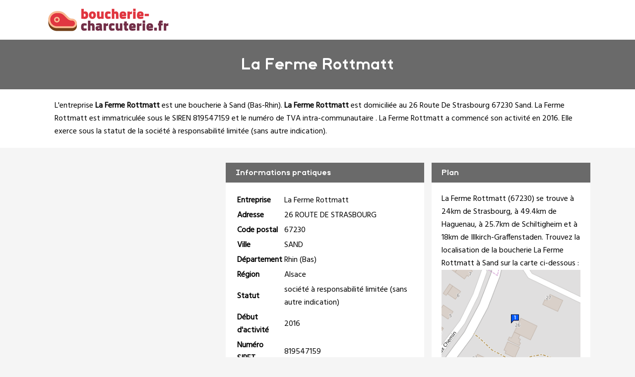

--- FILE ---
content_type: text/html
request_url: https://www.boucherie-charcuterie.fr/la-ferme-rottmatt-sand.html
body_size: 2941
content:
<!doctype html>
<html xml:lang="fr" lang="fr">
<head>
	<meta charset="UTF-8">
	<title>La Ferme Rottmatt à Sand - Boucherie-Charcuterie.fr</title>
	<meta name="description" content="Boucherie La Ferme Rottmatt située 26 ROUTE DE STRASBOURG 67230 à SAND dans la région Alsace - Boucherie à Sand (Rhin (Bas)) référencée sur Boucherie-Charcuterie.fr, le guide des boucheries charcuteries de France. Boucher depuis 2016 à SAND, numéro SIREN 819547159.">
	<meta name="robots" content="index, follow">
	<meta name="format-detection" content="telephone=no">
	<meta name="Language" content="fr"/>
<meta name="msvalidate.01" content="45BA91909EFA73FC251D6B8ED64239DF" />
	<link rel="shortcut icon" href="images/favicon.ico" />
			<meta name="viewport" content="width=device-width"/>
		<link rel="stylesheet" href="style.css" type="text/css"/>
		<link rel="stylesheet" media="screen and (min-width:1000px)"  href="style-ordinateur.css" type="text/css"/>
		<link rel="stylesheet" media="screen and (max-width:1000px)"  href="style-smartphone.css" type="text/css"/>
		
<link href="https://fonts.googleapis.com/css2?family=Hind&display=swap" rel="stylesheet"> 
		



<script>
  (function(i,s,o,g,r,a,m){i['GoogleAnalyticsObject']=r;i[r]=i[r]||function(){
  (i[r].q=i[r].q||[]).push(arguments)},i[r].l=1*new Date();a=s.createElement(o),
  m=s.getElementsByTagName(o)[0];a.async=1;a.src=g;m.parentNode.insertBefore(a,m)
  })(window,document,'script','https://www.google-analytics.com/analytics.js','ga');

  ga('create', 'UA-104076852-1', 'auto');
  ga('send', 'pageview');

</script>
<script async src="https://pagead2.googlesyndication.com/pagead/js/adsbygoogle.js?client=ca-pub-1598302612170162"
     crossorigin="anonymous"></script>
		</head>
<body>

<header>
<div class="centrerlebloc">

<a href="https://www.boucherie-charcuterie.fr" title="Boucherie-Charcuterie.fr"><img src="images/logo.png" alt="Boucherie-Charcuterie.fr"/></a>


</div>
</header>


<div class="titrepage">
<div class="centrerlebloc">
<h1>La Ferme Rottmatt</h1>
</div>
</div>


<article class="presentationblanc">
<div class="centrerlebloc">
<div class="contenuentreprisemarge">

L'entreprise <strong>La Ferme Rottmatt</strong> est une <a href="sand.html" title="Boucherie SAND">boucherie à Sand</a> (<a href="bas-rhin.html" title="Charcuterie Bas-Rhin">Bas-Rhin</a>). <strong>La Ferme Rottmatt</strong> est domiciliée au 26 Route De Strasbourg 67230 Sand. La Ferme Rottmatt est immatriculée sous le SIREN 819547159 et le numéro de TVA intra-communautaire . La Ferme Rottmatt a commencé son activité en 2016. Elle exerce sous la statut de la société à responsabilité limitée (sans autre indication).
</div>
</div>
</article>


	<script language="JavaScript">

    var _pjsleads = {


        'common' : {


        },


        'ads': [


            {
            'pjid' : 'charcuteriesHAUT',
			    'pjwhat': 'Boucherie',
            'pjwhere': '67000',
            'pjnbres': '2'
            },
            {
            'pjid' : 'charcuteriesMILIEU',
			    'pjwhat': 'Boucherie',
            'pjwhere': '67230 Sand',
            'pjnbres': '4'
            }

        ]
    };


    (function() {
        var sle = document.createElement('script'); sle.type = 'text/javascript'; sle.async = true;
        sle.src = ('https:' == document.location.protocol ? 'https://' : 'http://') + 'sle.pagesjaunes.fr/js/pj_locals.js';
        var s = document.getElementsByTagName('script')[0]; s.parentNode.insertBefore(sle, s);
    })();
</script>
	<div class="centrerlebloc margetrentehaut">

	</div>
	
	
	

<div class="centrerlebloc margetrentehaut">
<div class="annoncegauche margetrentehaut">
	<ins id="charcuteriesHAUT"></ins>
	</div><div class="tableaurecap">



<div class="titreentreprise">
<h2 class="titreentreprisemarge">
Informations pratiques
</h2>
</div>
<div class="contenuentreprise">
<div class="contenuentreprisemarge">
<table>

<tr>
<th>Entreprise</th>
<td>La Ferme Rottmatt</td>
</tr>

<tr>
<th>Adresse</th>
<td>26 ROUTE DE STRASBOURG</td>
</tr>

<tr>
<th>Code postal</th>
<td>67230</td>
</tr>

<tr>
<th>Ville</th>
<td>SAND</td>
</tr>

<tr>
<th>Département</th>
<td>Rhin (Bas)</td>
</tr>

<tr>
<th>Région</th>
<td>Alsace</td>
</tr><tr>
<th>Statut</th>
<td>société à responsabilité limitée (sans autre indication)</td>
</tr><tr>
<th>Début d'activité</th>
<td>2016</td>
</tr><tr>
<th>Numéro SIRET</th>
<td>819547159</td>
</tr>

</table>

</div>
</div>



</div><div class="plan">

<div class="titreentreprise">
<h2 class="titreentreprisemarge">
Plan
</h2>
</div>
<div class="contenuentreprise">
<div class="contenuentreprisemarge">
La Ferme Rottmatt (67230)  se trouve à 24km de Strasbourg,  à 49.4km de Haguenau,  à 25.7km de Schiltigheim et à 18km de Illkirch-Graffenstaden. Trouvez la localisation de la boucherie La Ferme Rottmatt à Sand sur la carte ci-dessous :<center>
<a href="http://maps.google.fr/maps?f=q&source=s_q&hl=fr&geocode=&q=48.3866717,7.6138236" target='_blank' rel="nofollow" itemprop="map"><img src="images/carte/staticmap.png?center=48.3866717,7.6138236&markers=48.3866717,7.6138236&zoom=18&size=300x230px" class="carte"/></a>
</center>




</div>
</div>

</div>


</div>




	<div class="centrerlebloc paddingtrentehaut">

<div class="paddingvingt">
<script async src="//pagead2.googlesyndication.com/pagead/js/adsbygoogle.js"></script>
<!-- Boucherie-Charcuterie.fr - Bloc liens responsive -->
<ins class="adsbygoogle"
     style="display:block"
     data-ad-client="ca-pub-1598302612170162"
     data-ad-slot="7290237590"
     data-ad-format="link"></ins>
<script>
(adsbygoogle = window.adsbygoogle || []).push({});
</script>
</div>

	<ins id="charcuteriesMILIEU"></ins>
	</div>
	
<div class="centrerlebloc margetrentehaut">
<h3>A proximite</h3>
	<div class='blocautre margetrentehaut'>
	<div class='blocautrepadding'>
	<div class='autretitre'><a href="sebastien-fischer-westhouse.html" title="Charcuterie Sebastien Fischer">Sebastien Fischer</a></div>
	<div class='autretitredescription'>105 RUE DE BENFELD 67230 WESTHOUSE</div>
	</div>
	</div>
	<div class='blocautre margetrentehaut'>
	<div class='blocautrepadding'>
	<div class='autretitre'><a href="chez-fretz-benfeld.html" title="Charcuterie Chez Fretz">Chez Fretz</a></div>
	<div class='autretitredescription'>5 RUE CLEMENCEAU 67230 BENFELD</div>
	</div>
	</div>
	<div class='blocautre margetrentehaut'>
	<div class='blocautrepadding'>
	<div class='autretitre'><a href="boucherie-charcuterie-dreyfuss-benfeld.html" title="Charcuterie Boucherie Charcuterie Dreyfuss">Boucherie Charcuterie Dreyfuss</a></div>
	<div class='autretitredescription'>2 RUE CLEMENCEAU 67230 BENFELD</div>
	</div>
	</div>
	<div class='blocautre margetrentehaut'>
	<div class='blocautrepadding'>
	<div class='autretitre'><a href="sarl-boucherie-charcuterie-helmer-huttenheim.html" title="Charcuterie Sarl Boucherie Charcuterie Helmer">Sarl Boucherie Charcuterie Helmer</a></div>
	<div class='autretitredescription'>23 RUE DU GENERAL DE GAULLE 67230 HUTTENHEIM</div>
	</div>
	</div>
	</div>




<div class="margetrentehaut">
<div class="centrerlebloc">
<div class="presentationblanc">
<div class="contenuentreprisemarge"><strong>La Ferme Rottmatt</strong> est une <strong>boucherie à Illkirch-Graffenstaden</strong>. Nous vous proposons également une sélection de boucheries charcuteries de Illkirch-Graffenstaden : <a href='sebastien-fischer-westhouse.html'>Sebastien Fischer</a> à Westhouse à 2.2km, <a href='chez-fretz-benfeld.html'>Chez Fretz</a> à Benfeld à 2.4km, <a href='boucherie-charcuterie-dreyfuss-benfeld.html'>Boucherie Charcuterie Dreyfuss</a> à Benfeld à 2.4km, <a href='sarl-boucherie-charcuterie-helmer-huttenheim.html'>Sarl Boucherie Charcuterie Helmer</a> à Huttenheim à 3.9km, <a href='boucherie-charcut-trait-zurcher-fils-erstein.html'>Boucherie Charcut Trait Zurcher & Fils</a> à Erstein à 5.4km, <a href='sarl-fischer-kientzi-et-fils-erstein.html'>Sarl Fischer Kientzi Et Fils</a> à Erstein à 5.4km, <a href='sodecco-erstein.html'>Sodecco</a> à Erstein à 5.7km, <a href='beylet-gerstheim.html'>Beylet</a> à Gerstheim à 6.6km, <a href='blumstein-f-d-hindisheim.html'>Blumstein F&d</a> à Hindisheim à 9km et <a href='bay-burt-alimentation-generale-meistratzheim.html'>Bay-burt Alimentation Generale</a> à Meistratzheim à 9.2km.</div>
</div>
</div>
</div>

<div class="centrerlebloc">
<div class='blocautre margetrentehaut'>
	<div class='blocautrepadding'>
	<div class='autretitre'><a href="benfeld.html" title="Boucherie à Benfeld">Bouchers de Benfeld</a></div>
	</div>
	</div>
	<div class='blocautre margetrentehaut'>
	<div class='blocautrepadding'>
	<div class='autretitre'><a href="erstein.html" title="Boucherie à Erstein">Bouchers de Erstein</a></div>
	</div>
	</div>
	<div class='blocautre margetrentehaut'>
	<div class='blocautrepadding'>
	<div class='autretitre'><a href="fegersheim.html" title="Boucherie à Fegersheim">Bouchers de Fegersheim</a></div>
	</div>
	</div>
	<div class='blocautre margetrentehaut'>
	<div class='blocautrepadding'>
	<div class='autretitre'><a href="barr.html" title="Boucherie à Barr">Bouchers de Barr</a></div>
	</div>
	</div>
	</div>
﻿
<footer>

© Boucherie-Charcuterie.fr - 2026 - <a href="contact.html" title="Contacter Boucherie-Charcuterie.fr">Contact</a>

</footer>
</body>
</html>

--- FILE ---
content_type: text/html; charset=utf-8
request_url: https://www.google.com/recaptcha/api2/aframe
body_size: 265
content:
<!DOCTYPE HTML><html><head><meta http-equiv="content-type" content="text/html; charset=UTF-8"></head><body><script nonce="9uLhz9iBeJEz8_wL5zhssg">/** Anti-fraud and anti-abuse applications only. See google.com/recaptcha */ try{var clients={'sodar':'https://pagead2.googlesyndication.com/pagead/sodar?'};window.addEventListener("message",function(a){try{if(a.source===window.parent){var b=JSON.parse(a.data);var c=clients[b['id']];if(c){var d=document.createElement('img');d.src=c+b['params']+'&rc='+(localStorage.getItem("rc::a")?sessionStorage.getItem("rc::b"):"");window.document.body.appendChild(d);sessionStorage.setItem("rc::e",parseInt(sessionStorage.getItem("rc::e")||0)+1);localStorage.setItem("rc::h",'1768801269650');}}}catch(b){}});window.parent.postMessage("_grecaptcha_ready", "*");}catch(b){}</script></body></html>